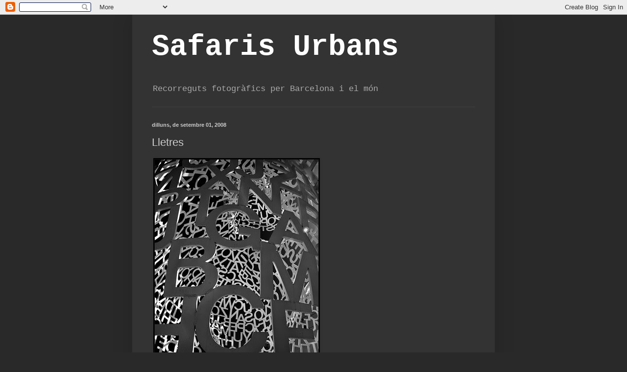

--- FILE ---
content_type: text/html; charset=UTF-8
request_url: https://safarisurbans.blogspot.com/b/stats?style=BLACK_TRANSPARENT&timeRange=ALL_TIME&token=APq4FmCY7cAlYLIjvcUWpPYD9qAzjrC-9Q0dH252VmrtggH50-AqKI0BgmPb0JVuKMosk0ZrSEADSfoLV9aGl8RkIH40KS8fBg
body_size: -25
content:
{"total":540805,"sparklineOptions":{"backgroundColor":{"fillOpacity":0.1,"fill":"#000000"},"series":[{"areaOpacity":0.3,"color":"#202020"}]},"sparklineData":[[0,1],[1,1],[2,10],[3,1],[4,0],[5,10],[6,3],[7,6],[8,1],[9,1],[10,2],[11,1],[12,4],[13,3],[14,4],[15,9],[16,8],[17,11],[18,31],[19,20],[20,1],[21,1],[22,1],[23,2],[24,99],[25,57],[26,13],[27,3],[28,1],[29,0]],"nextTickMs":3600000}